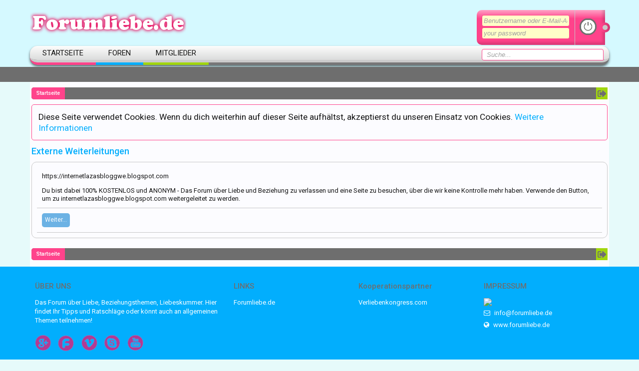

--- FILE ---
content_type: text/html; charset=UTF-8
request_url: http://forumliebe.de/proxy.php?link=https://internetlazasbloggwe.blogspot.com
body_size: 6499
content:
<!DOCTYPE html>
<html id="XenForo" lang="de-DE" dir="LTR" class="Public NoJs LoggedOut NoSidebar  Responsive" xmlns:fb="http://www.facebook.com/2008/fbml">
<head>

	<meta charset="utf-8" />
	<meta http-equiv="X-UA-Compatible" content="IE=Edge,chrome=1" />
	
		<meta name="viewport" content="width=device-width, initial-scale=1" />
	
	
		<base href="http://forumliebe.de/" />
		<script>
			var _b = document.getElementsByTagName('base')[0], _bH = "http://forumliebe.de/";
			if (_b && _b.href != _bH) _b.href = _bH;
		</script>
	

	<title>Externe Weiterleitungen | 100% KOSTENLOS und ANONYM - Das Forum über Liebe und Beziehung</title>
	
	<noscript><style>.JsOnly, .jsOnly { display: none !important; }</style></noscript>
	<link rel="stylesheet" href="css.php?css=xenforo,form,public&amp;style=2&amp;dir=LTR&amp;d=1685323477" />
	<link rel="stylesheet" href="css.php?css=login_bar,notices,panel_scroller&amp;style=2&amp;dir=LTR&amp;d=1685323477" />
	
	

	<script>

	(function(i,s,o,g,r,a,m){i['GoogleAnalyticsObject']=r;i[r]=i[r]||function(){
	(i[r].q=i[r].q||[]).push(arguments)},i[r].l=1*new Date();a=s.createElement(o),
	m=s.getElementsByTagName(o)[0];a.async=1;a.src=g;m.parentNode.insertBefore(a,m)
	})(window,document,'script','//www.google-analytics.com/analytics.js','ga');
	
	ga('create', 'UA-100513582-1', 'auto');
	ga('send', 'pageview');

</script>
		<script src="js/jquery/jquery-1.11.0.min.js"></script>	
		
	<script src="js/xenforo/xenforo.js?_v=f961df79"></script>
	<link href="//maxcdn.bootstrapcdn.com/font-awesome/4.1.0/css/font-awesome.min.css" rel="stylesheet">

	
	<link href='//fonts.googleapis.com/css?family=Roboto:400,400italic,500,500italic&subset=latin,cyrillic-ext,latin-ext,greek-ext,cyrillic,greek,vietnamese' rel='stylesheet' type='text/css'>
	<link rel="apple-touch-icon" href="http://forumliebe.de/styles/brivium/neon/xenforo/logo.og.png" />
	<link rel="alternate" type="application/rss+xml" title="RSS-Feed für 100% KOSTENLOS und ANONYM - Das Forum über Liebe und Beziehung" href="index.php?forums/-/index.rss" />
	
	


</head>

<body>




<div id="headerMover">
	<div id="headerProxy"></div>

<div id="content" class="">
	<div class="pageWidth">
		<div class="pageContent">
			<!-- main content area -->
			
			
			
			
						
						
						
						
						<div class="breadBoxTop ">
							
							

<nav>
	

	<fieldset class="breadcrumb">
		<a href="index.php?misc/quick-navigation-menu" class="OverlayTrigger jumpMenuTrigger" data-cacheOverlay="true" title="Nützliche Links anzeigen"><!--Gehe zu...--></a>
			
		<div class="boardTitle"><strong>100% KOSTENLOS und ANONYM - Das Forum über Liebe und Beziehung</strong></div>
		
		<span class="crumbs">
			
				<span class="crust homeCrumb" itemscope="itemscope" itemtype="http://data-vocabulary.org/Breadcrumb">
					<a href="http://forumliebe.de" class="crumb" rel="up" itemprop="url"><span itemprop="title">Startseite</span></a>
					<span class="arrow"><span></span></span>
				</span>
			
			
			
			
			
		</span>
	</fieldset>
</nav>
						</div>
						
						
						
					
						<!--[if lt IE 8]>
							<p class="importantMessage">Du verwendest einen veralteten Browser. Dieser kann eventuell diese oder andere Webseiten nicht richtig darstellen.<br />Du solltest deinen Browser aktualisieren oder einen <a href="https://de.wikipedia.org/wiki/Liste_von_Webbrowsern" target="_blank">alternativen Browser</a> verwenden.</p>
						<![endif]-->

						
						





<div class="PanelScroller Notices" data-vertical="0" data-speed="400" data-interval="4000">
	<div class="scrollContainer">
		<div class="PanelContainer">
			<ol class="Panels">
				
					<li class="panel Notice DismissParent notice_notice_cookies " data-notice="notice_cookies">
	
	<div class="baseHtml noticeContent">Diese Seite verwendet Cookies. Wenn du dich weiterhin auf dieser Seite aufhältst, akzeptierst du unseren Einsatz von Cookies. <a href="index.php?help/cookies">Weitere Informationen</a></div>
	
	
</li>
				
			</ol>
		</div>
	</div>
	
	
</div>



						
						
						
						
												
							<!-- h1 title, description -->
							<div class="titleBar">
								
								<h1>Externe Weiterleitungen</h1>
								
								
							</div>
						
						
						
						
						
						<!-- main template -->
						

<div class="sectionMain">
	<div class="primaryContent">
		<p style="margin-bottom: 1em">https://internetlazasbloggwe.blogspot.com</p>
		
		<p>Du bist dabei 100% KOSTENLOS und ANONYM - Das Forum über Liebe und Beziehung zu verlassen und eine Seite zu besuchen, über die wir keine Kontrolle mehr haben. Verwende den Button, um zu internetlazasbloggwe.blogspot.com weitergeleitet zu werden.</p>
	</div>
	<div class="secondaryContent">
		<a href="https://internetlazasbloggwe.blogspot.com" class="button primary">Weiter...</a>
	</div>
</div>
						
						
						
						
						
					
			
						
			<div class="breadBoxBottom">

<nav>
	

	<fieldset class="breadcrumb">
		<a href="index.php?misc/quick-navigation-menu" class="OverlayTrigger jumpMenuTrigger" data-cacheOverlay="true" title="Nützliche Links anzeigen"><!--Gehe zu...--></a>
			
		<div class="boardTitle"><strong>100% KOSTENLOS und ANONYM - Das Forum über Liebe und Beziehung</strong></div>
		
		<span class="crumbs">
			
				<span class="crust homeCrumb">
					<a href="http://forumliebe.de" class="crumb"><span>Startseite</span></a>
					<span class="arrow"><span></span></span>
				</span>
			
			
			
			
			
		</span>
	</fieldset>
</nav></div>
			
						
			
						
		</div>
	</div>
</div>

<header>
	


<div id="header">
	<div id="logoBlock">
	<div class="pageWidth">
		<div class="pageContent">
			
			
			<div id="logo"><a href="http://forumliebe.de">
				<span></span>
				<img src="styles/brivium/neon/xenforo/logo.png" alt="100% KOSTENLOS und ANONYM - Das Forum über Liebe und Beziehung" />
			</a></div>
			
			
			
			
			
				<div class="navTabs">

<div id="loginBar">
			
			
			<span class="helper"></span>

			





<form action="index.php?login/" method="post" class="xenForm eAuth" id="login" style="display:block">

	<div class="ctrlWrapper">
		<input type="text" name="login" id="LoginControl" class="textCtrl" placeholder="Benutzername oder E-Mail-Adresse" tabindex="101" />
		<input type="password" name="password" placeholder="your password" class="textCtrl" id="ctrl_password" tabindex="102" />
		
	</div>
	<div class="loginButton">
		
<input type="submit" class="button primary" value="" tabindex="104" data-loginPhrase="Anmelden" data-signupPhrase="Registrieren" />
	

	</div>
	<input type="hidden" name="cookie_check" value="1" />
	<input type="hidden" name="redirect" value="/proxy.php?link=https://internetlazasbloggwe.blogspot.com" />
	<input type="hidden" name="_xfToken" value="" />

</form>
			
</div></div>
			
			
			<span class="helper"></span>
		</div>
	</div>
</div>
	

<div id="navigation" class="pageWidth withSearch">
	<div class="pageContent">
		<nav>

<div class="navTabs">
	<ul class="publicTabs">
	
		<!-- home -->
		
			<li class="navTab home PopupClosed"><a href="http://forumliebe.de" class="navLink">Startseite</a></li>
		
		
		
		<!-- extra tabs: home -->
		
		
		
		<!-- forums -->
		
			<li class="navTab forums Popup PopupControl PopupClosed">
			
				<a href="http://forumliebe.de/index.php" class="navLink">Foren</a>
				<a href="http://forumliebe.de/index.php" class="SplitCtrl" rel="Menu"></a>
				
				<div class="Menu JsOnly tabMenu forumsTabLinks">
					<div class="primaryContent menuHeader">
						<h3>Foren</h3>
						<div class="muted">Direktauswahl</div>
					</div>
					<ul class="secondaryContent blockLinksList">
					
						
						<li><a href="index.php?search/&amp;type=post">Foren durchsuchen</a></li>
						
						<li><a href="index.php?find-new/posts" rel="nofollow">Themen mit aktuellen Beiträgen</a></li>
					
					</ul>
				</div>
			</li>
		
		
		
		<!-- extra tabs: middle -->
		
		
		
		<!-- members -->
		
			<li class="navTab members Popup PopupControl PopupClosed">
			
				<a href="http://forumliebe.de/index.php?members/" class="navLink">Mitglieder</a>
				<a href="http://forumliebe.de/index.php?members/" class="SplitCtrl" rel="Menu"></a>
				
				<div class="Menu JsOnly tabMenu membersTabLinks">
					<div class="primaryContent menuHeader">
						<h3>Mitglieder</h3>
						<div class="muted">Direktauswahl</div>
					</div>
					<ul class="secondaryContent blockLinksList">
					
						<li><a href="index.php?members/">Namhafte Mitglieder</a></li>
						
						<li><a href="index.php?online/">Derzeitige Besucher</a></li>
						<li><a href="index.php?recent-activity/">Letzte Aktivitäten</a></li>
						
					
					</ul>
				</div>
			</li>
						
		
		<!-- extra tabs: end -->
		

		<!-- responsive popup -->
		<li class="navTab navigationHiddenTabs Popup PopupControl PopupClosed" style="display:none">	
						
			<a rel="Menu" class="navLink NoPopupGadget"><span class="menuIcon">Menü</span></a>
			
			<div class="Menu JsOnly blockLinksList primaryContent" id="NavigationHiddenMenu"></div>
		</li>
		
	
			
		
		<!-- no selection -->
		
			<li class="navTab selected"><div class="tabLinks"></div></li>
		
		
	</ul>
	
	<div class="visitorTabs">
		<div class="navTab">
			

<div id="searchBar" class="pageWidth">
	
	<span id="QuickSearchPlaceholder" title=" Suche"> Suche</span>
	<fieldset id="QuickSearch">
		<form action="index.php?search/search" method="post" class="formPopup">
			
			<div class="primaryControls">
				<!-- block: primaryControls -->
				<input type="text" name="keywords" value="" class="textCtrl" placeholder=" Suche..." title="Gib deine Suche ein und verwende die Eingabetaste" id="QuickSearchQuery" />				
				<!-- end block: primaryControls -->
			</div>
			
			<div class="secondaryControls">
				<div class="controlsWrapper">
				
					<!-- block: secondaryControls -->
					<dl class="ctrlUnit">
						<dt></dt>
						<dd><ul>
							<li><label><input type="checkbox" name="title_only" value="1"
								id="search_bar_title_only" class="AutoChecker"
								data-uncheck="#search_bar_thread" /> Nur die Titel durchsuchen</label></li>
						</ul></dd>
					</dl>
				
					<dl class="ctrlUnit">
						<dt><label for="searchBar_users">Erstellt von:</label></dt>
						<dd>
							<input type="text" name="users" value="" class="textCtrl AutoComplete" id="searchBar_users" />
							<p class="explain">Trenne Benutzernamen durch Kommata.</p>
						</dd>
					</dl>
				
					<dl class="ctrlUnit">
						<dt><label for="searchBar_date">Neuer als:</label></dt>
						<dd><input type="date" name="date" value="" class="textCtrl" id="searchBar_date" /></dd>
					</dl>
					
					
				</div>
				<!-- end block: secondaryControls -->
				
				<dl class="ctrlUnit submitUnit">
					<dt></dt>
					<dd>
						<input type="submit" value=" Suche" class="button primary Tooltip" title="Allgemeine Suche" />
						<div class="Popup" id="commonSearches">
							<a rel="Menu" class="button NoPopupGadget Tooltip" title="Nützliche Suchen" data-tipclass="flipped"><span class="arrowWidget"></span></a>
							<div class="Menu">
								<div class="primaryContent menuHeader">
									<h3>Nützliche Suchen</h3>
								</div>
								<ul class="secondaryContent blockLinksList">
									<!-- block: useful_searches -->
									<li><a href="index.php?find-new/posts&amp;recent=1" rel="nofollow">Themen mit aktuellen Beiträgen</a></li>
									
									<!-- end block: useful_searches -->
								</ul>
							</div>
						</div>
						<a href="index.php?search/" class="button moreOptions Tooltip" title="Erweiterte Suche">Mehr...</a>
					</dd>
				</dl>
				
			</div>
			
			<input type="hidden" name="_xfToken" value="" />
		</form>		
	</fieldset>
	
</div>
		</div>
	</div>
	
	
</div>

<span class="helper"></span>
			
		</nav>	
	</div>
</div>
	
	


</div>

	
	
</header>

</div>

<footer>
	


<div class="footer">
	<div class="pageWidth">
		<div class="pageContent">
		<ul>
		<li class="footerBlock footerBlock1">
			
			<div>
				<h3>ÜBER UNS</h3>
			<p class="text">
				Das Forum über Liebe, Beziehungsthemen, Liebeskummer. Hier findet Ihr Tipps und Ratschläge oder könnt auch an allgemeinen Themen teilnehmen!

			</p>
			<p class="social">
				<a href="#"><img src="styles/brivium/neon/extra/google.png" alt="image" /></a> 
				<a href="#"><img src="styles/brivium/neon/extra/facebook.png" alt="image" /></a> 
				<a href="#"><img src="styles/brivium/neon/extra/vimeo.png" alt="image" /></a>
				<a href="#"><img src="styles/brivium/neon/extra/skype.png" alt="image" /></a>
				<a href="#"><img src="styles/brivium/neon/extra/youtube.png" alt="image" /></a>
			</p>
			</div>
			
		</li>
		<li class="footerBlock footerBlock2">
			
			<div>
				<h3>LINKS</h3>
			<ul>
				<li><a href="http://www.forumliebe.de">Forumliebe.de</a></li>
				
			</ul>
			</div>
			
		</li>
		<li class="footerBlock footerBlock2 footerBlock3">
			
			<div>
				<h3>Kooperationspartner</h3>
			<ul>
				<li><a href="https://verliebenkongress.com/">Verliebenkongress.com</a></li>
				
			</ul>
			</div>
			
		</li>
		<li class="footerBlock footerBlock4">
			
			<div>
				<h3>IMPRESSUM</h3>
			<ul>

<img src="http://www.forumliebe.de/styles/brivium/neon/xenforo/"></a>

				<li><a href="mailto: info@forumliebe.de"><i class="fa fa-envelope-o"></i> info@forumliebe.de</a></li>
				<li><a href="http://www.forumliebe.de"><i class="fa fa-globe"></i> www.forumliebe.de</a></li>
			</ul>
			</div>
			
		</li>
		</ul>
		
			
			<span class="helper"></span>
		</div>
	</div>
</div>

<div class="footerLegal">
	<div class="pageWidth">
		<div class="pageContent">
		
			<div id="copyright">
				<a href="https://xenforo.com" class="concealed">Forum software by XenForo&trade; <span>&copy;2010-2017 XenForo Ltd.</span></a>  - <a href="http://www.xendach.de" class="concealed" target="_blank" >Deutsch von xenDach <span>&copy;2010-2017</span></a>
				<a href="http://Forumliebe.de" title="Forumliebe.de">Forumliebe.de</a> ™ © 2017 Forumliebe.de
			</div>
			<div id="BRCopyright" class="concealed muted" style="float:left;margin-left: 10px;"><style>@media (max-width:480px){.Responsive #BRCopyright span{display: none;}}</style><div class="muted"><a href="http://brivium.com/" class="concealed" title="Brivium Limited"><span>XenForo </span>Add-ons by Brivium<span> &trade;  &copy; 2012-2025 Brivium LLC.</span></a></div></div>
		
			<ul id="legal">
			
				
				<li>
					<a href="index.php?misc/style&amp;redirect=%2Fproxy.php%3Flink%3Dhttps%3A%2F%2Finternetlazasbloggwe.blogspot.com" class="OverlayTrigger Tooltip" title="Style auswählen" rel="nofollow">Neon</a>
				</li>
				
				
				<li>
					<a href="index.php?misc/language&amp;redirect=%2Fproxy.php%3Flink%3Dhttps%3A%2F%2Finternetlazasbloggwe.blogspot.com" class="OverlayTrigger Tooltip" title="Sprache auswählen" rel="nofollow">Deutsch [Du]</a>
				</li>
				
			
			
				
				
			
			<li>
				<ul class="footerLinks">
			
				
					<li><a href="index.php?misc/contact" class="OverlayTrigger" data-overlayOptions="{&quot;fixed&quot;:false}">Kontakt</a></li>
				
				<li><a href="index.php?help/">Hilfe</a></li>
				<li><a href="http://forumliebe.de" class="homeLink">Startseite</a></li>
				<li><a href="/proxy.php?link=https://internetlazasbloggwe.blogspot.com#navigation" class="topLink"><i class="fa fa-angle-up fa-lg"></i></a></li>
				<li><a href="index.php?forums/-/index.rss" rel="alternate" class="globalFeed" target="_blank"
					title="RSS-Feed für 100% KOSTENLOS und ANONYM - Das Forum über Liebe und Beziehung">RSS-Feed</a></li>
			
			</ul>
			</li>
			</ul>
			
			
			
			<span class="helper"></span>
		</div>
	</div>	
</div>

</footer>

<script>


jQuery.extend(true, XenForo,
{
	visitor: { user_id: 0 },
	serverTimeInfo:
	{
		now: 1765648141,
		today: 1765580400,
		todayDow: 6
	},
	_lightBoxUniversal: "0",
	_enableOverlays: "1",
	_animationSpeedMultiplier: "1",
	_overlayConfig:
	{
		top: "10%",
		speed: 200,
		closeSpeed: 100,
		mask:
		{
			color: "rgb(255, 255, 255)",
			opacity: "0.6",
			loadSpeed: 200,
			closeSpeed: 100
		}
	},
	_ignoredUsers: [],
	_loadedScripts: {"notices":true,"panel_scroller":true,"login_bar":true},
	_cookieConfig: { path: "/", domain: "", prefix: "xf_"},
	_csrfToken: "",
	_csrfRefreshUrl: "index.php?login/csrf-token-refresh",
	_jsVersion: "f961df79",
	_noRtnProtect: false,
	_noSocialLogin: false
});
jQuery.extend(XenForo.phrases,
{
	cancel: "Abbrechen",

	a_moment_ago:    "Vor einem Moment",
	one_minute_ago:  "Vor einer Minute",
	x_minutes_ago:   "Vor %minutes% Minuten",
	today_at_x:      "Heute um %time% Uhr",
	yesterday_at_x:  "Gestern um %time% Uhr",
	day_x_at_time_y: "%day% um %time% Uhr",

	day0: "Sonntag",
	day1: "Montag",
	day2: "Dienstag",
	day3: "Mittwoch",
	day4: "Donnerstag",
	day5: "Freitag",
	day6: "Samstag",

	_months: "Januar,Februar,März,April,Mai,Juni,Juli,August,September,Oktober,November,Dezember",
	_daysShort: "So,Mo,Di,Mi,Do,Fr,Sa",

	following_error_occurred: "Folgende Fehler sind aufgetreten",
	server_did_not_respond_in_time_try_again: "Der Server antwortet nicht. Bitte versuche es noch einmal.",
	logging_in: "Anmelden",
	click_image_show_full_size_version: "Klicke auf dieses Bild, um es in vollständiger Größe anzuzeigen.",
	show_hidden_content_by_x: "Verborgene Inhalte von {names} anzeigen"
});

// Facebook Javascript SDK
XenForo.Facebook.appId = "672455482947330";
XenForo.Facebook.forceInit = false;


</script>
<script>
$(document).ready(function()
{
	$("#BRCopyright").remove();
});
</script>



</body>
</html>

--- FILE ---
content_type: text/plain
request_url: https://www.google-analytics.com/j/collect?v=1&_v=j102&a=183910888&t=pageview&_s=1&dl=http%3A%2F%2Fforumliebe.de%2Fproxy.php%3Flink%3Dhttps%3A%2F%2Finternetlazasbloggwe.blogspot.com&ul=en-us%40posix&dt=Externe%20Weiterleitungen%20%7C%20100%25%20KOSTENLOS%20und%20ANONYM%20-%20Das%20Forum%20%C3%BCber%20Liebe%20und%20Beziehung&sr=1280x720&vp=1280x720&_u=IEBAAEABAAAAACAAI~&jid=127275390&gjid=340955442&cid=1115884619.1765651238&tid=UA-100513582-1&_gid=998376638.1765651238&_r=1&_slc=1&z=1960307242
body_size: -284
content:
2,cG-LPXT4TWK86